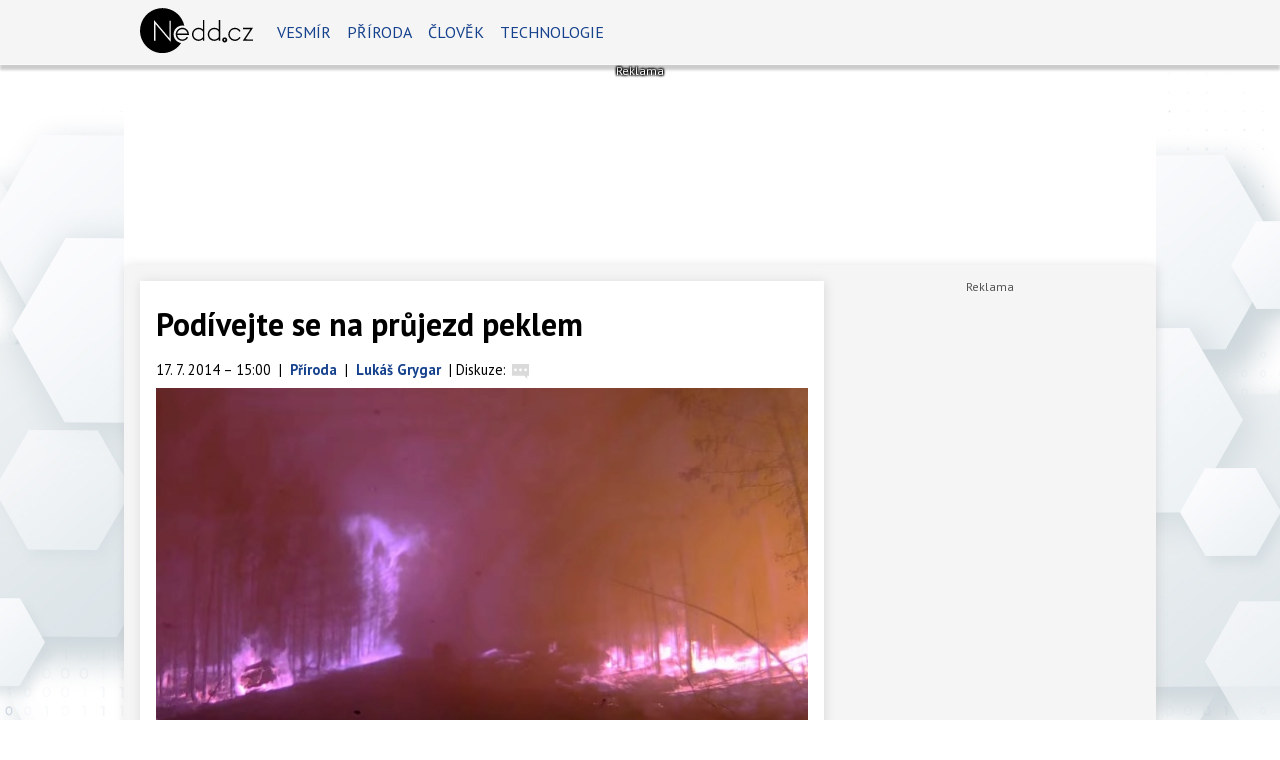

--- FILE ---
content_type: text/html; charset=utf-8
request_url: https://www.google.com/recaptcha/api2/aframe
body_size: 267
content:
<!DOCTYPE HTML><html><head><meta http-equiv="content-type" content="text/html; charset=UTF-8"></head><body><script nonce="QCXu5utnuPxqyk5PDwopGw">/** Anti-fraud and anti-abuse applications only. See google.com/recaptcha */ try{var clients={'sodar':'https://pagead2.googlesyndication.com/pagead/sodar?'};window.addEventListener("message",function(a){try{if(a.source===window.parent){var b=JSON.parse(a.data);var c=clients[b['id']];if(c){var d=document.createElement('img');d.src=c+b['params']+'&rc='+(localStorage.getItem("rc::a")?sessionStorage.getItem("rc::b"):"");window.document.body.appendChild(d);sessionStorage.setItem("rc::e",parseInt(sessionStorage.getItem("rc::e")||0)+1);localStorage.setItem("rc::h",'1766738050531');}}}catch(b){}});window.parent.postMessage("_grecaptcha_ready", "*");}catch(b){}</script></body></html>

--- FILE ---
content_type: application/javascript; charset=utf-8
request_url: https://fundingchoicesmessages.google.com/f/AGSKWxWRE1KJlkJMpFJ2oVpJ-n10U9TPBNKbo3sWgK-1rp7fPi8KlzEFn7-jiBOQPWVG6Xq4giFvNTjmMzRId_iVRu6iUnAMVR7JHYXXVPkX6SFIzi4JTq-dqMkumtD1fPfUcpUfGlkeRaapqbRIeEHCGDTjaNCY6mqOwCI9iBnZskd52TEskUYKA8OlspFQ/_?advtile=/adpanelcontent./adframecommon./advertbanner./ad.css?
body_size: -1287
content:
window['b632c8b5-7b94-4862-9b99-63fb0fc3b657'] = true;

--- FILE ---
content_type: text/javascript
request_url: https://holly.tiscali.cz/api/video_dispatcher/?callback=_jsonp_videos_22639342&videoId[]=16927&showAll=1
body_size: 293
content:
_jsonp_videos_22639342([{"adultOnly": 0, "category": "nedd/priroda", "title": "Pr\u016fjezd lesn\u00edm po\u017e\u00e1rem", "duration": 182, "encoder": "youtube", "rootCategory": "nedd", "visitHash": 582033001712009884, "id": 16927, "img": "https://im.tiscali.cz/video/2014/07/17/417844-prujezd-lesnim-pozarem-214x120.jpg?1587596281.0", "size": [{"width": 0, "height": 0, "fps": null, "sid": "360p", "url": "http://www.youtube.com/watch?v=2oLeCJ49nU8&feature=youtube_gdata_player", "bitrate": 0, "img": "https://im.tiscali.cz/video/2014/07/17/417844-prujezd-lesnim-pozarem-214x120.jpg?1587596281.0", "maxWidth": 0, "maxHeight": 0}]}])

--- FILE ---
content_type: application/xml
request_url: https://vh.adscale.de/vah?sid=70e338b4-fbe5-42aa-815a-863feca47ac8
body_size: -57
content:
<?xml version='1.0' encoding='UTF-8'?><VAST version="2.0"/>